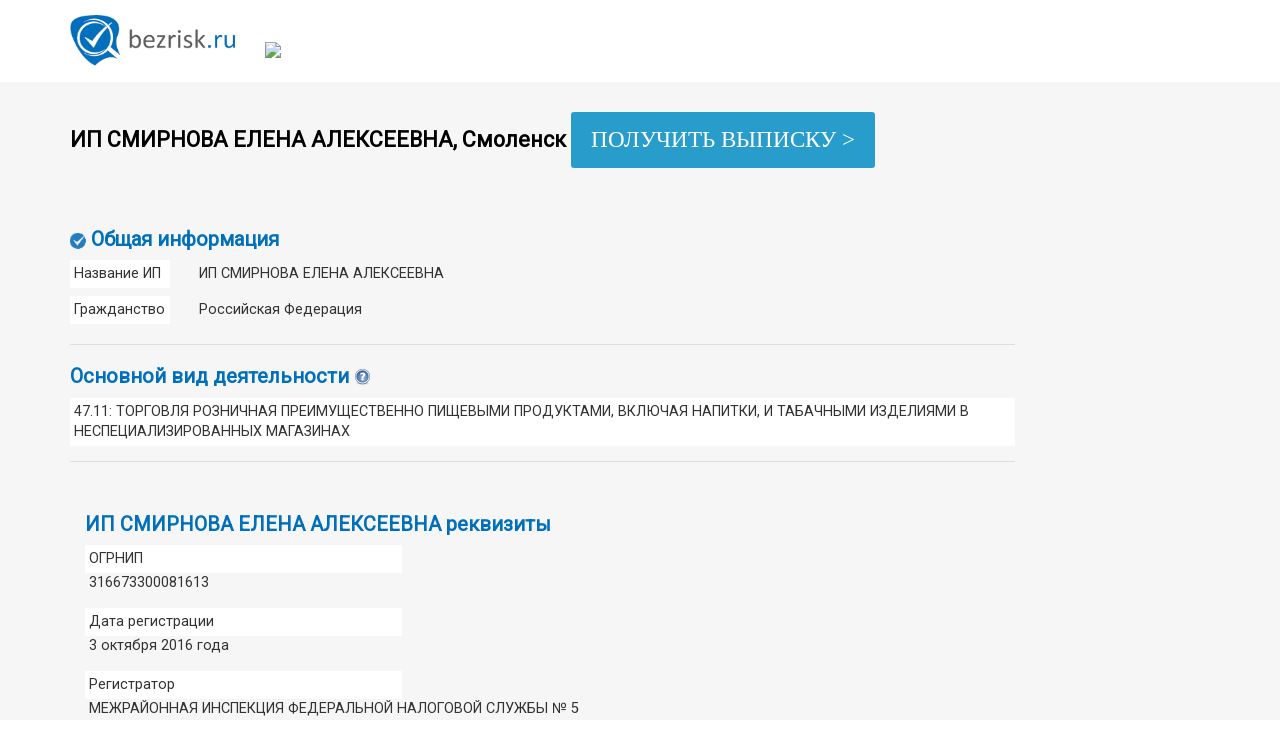

--- FILE ---
content_type: text/html; charset=UTF-8
request_url: https://bezrisk.ru/671600062989
body_size: 6076
content:

<!DOCTYPE html>
<html lang="ru"><head><meta http-equiv="Content-Type" content="text/html; charset=UTF-8">
    
    <meta http-equiv="X-UA-Compatible" content="IE=edge">
    <meta name="viewport" content="initial-scale=1">
    <meta name="description" content="ИП СМИРНОВА ЕЛЕНА АЛЕКСЕЕВНА (ОГРНИП 316673300081613, ИНН 671600062989,  Смоленск, ПФР 076022005406) – реквизиты, адрес, телефон, виды деятельности, а также другие данные на bezrisk.ru.">
    <meta name="keywords" content="ИП СМИРНОВА ЕЛЕНА АЛЕКСЕЕВНА,  Смоленск, ОГРНИП 316673300081613, ИНН 671600062989 ПФР 076022005406, ип, индивидуальный предприниматель, информация, реквизиты, адрес, виды деятельности">

    <title>ИП СМИРНОВА ЕЛЕНА АЛЕКСЕЕВНА,  Смоленск (ИНН: 671600062989, ОГРНИП: 316673300081613, ПФР: 076022005406) с реквизитами и адресом на Bezrisk.ru</title>
    <link rel="canonical" href="https://bezrisk.ru/671600062989" />
    <link href="/ale/ale/css.css" rel="stylesheet">
    <link href="/ale/ale/style.css" rel="stylesheet">
    <link href="/ale/ale/style-script.css" rel="stylesheet">


    <!-- HTML5 shim and Respond.js for IE8 support of HTML5 elements and media queries -->
    <!-- WARNING: Respond.js doesn't work if you view the page via file:// -->
    <!--[if lt IE 9]>
      <script src="https://oss.maxcdn.com/html5shiv/3.7.3/html5shiv.min.js"></script>
      <script src="https://oss.maxcdn.com/respond/1.4.2/respond.min.js"></script>
    <![endif]-->
<style>
body { font-size: 12pt; }
td span { /*font-size: 0.8em; color:#FF0000; */}
.tooltip2 { /* стиль текста, наведя или нажав на который появится пояснение */
  display: inline-block;
  position: relative;
  text-indent: 0px;
  cursor: help; /* вид курсора */
}
.tooltip2 > span { /* стиль появляющейся подсказки */
  position: absolute;
  bottom: 100%;
  left: -20em; /* = max-width */
  right: -20em; /* = max-width */
  width: -moz-max-content;
  width: -webkit-max-content;
  width: max-content;  /* ширина подсказки может быть не более содержимого */
  max-width: 20em;  /* ширина подсказки может быть не более 20em */
  max-height: 80vh; /* необязательное ограничение по высоте подсказки, 1vh — это 1% от ширины окна */
  overflow: auto;
  visibility: hidden;
  margin: 0 auto .4em; /* поднята на .4em над текстом, наведя или нажав на который появится пояснение */
  padding: .3em;
  border: solid rgb(200,200,200);
  font-size: 90%;
  background: #fff;
  line-height: normal;
  cursor: auto;
  z-index: 5001;
}
.tooltip2.left > span { /* начинается от левого края */
  left: 0;
  right: -20em;
  margin: 0 0 .4em;
}
.tooltip2.right > span { /* начинается от правого края */
  left: -20em;
  right: 0;
  margin: 0 0 .4em auto;
}
.tooltip2:after { /* треугольничек под подсказкой; тут тоже везде .4em */
  content: "";
  position: absolute;
  top: -.4em;
  left: 50%;
  visibility: hidden;
  margin: 0 0 0 -.4em;
  border: .4em solid;
  border-color: rgb(200,200,200) transparent transparent transparent;
  cursor: auto;
}
.tooltip2.left:after {
  left: 1em;
}
.tooltip2.right:after {
  left: auto;
  right: .6em; /* 1em - .4em */
}
.tooltip2:before { /* поле между текстом, наведя или нажав на который появится пояснение, и подсказкой нужно чтобы, если перевести курсор мышки на подсказку, та не исчезла; тут тоже везде .4em */
  content: "";
  position: absolute;
  top: -.4em;
  left: 0;
  right: 0;
  height: .4em;
  visibility: hidden;
}
.tooltip2:hover > span,
.tooltip2:hover:before,
.tooltip2:hover:after,
.tooltip2:focus > span,
.tooltip2:focus:before,
.tooltip2:focus:after {
  visibility: visible;
  transition: 0s .4s;
}
.tooltip2:focus { /* убрать рамку в Хроме */
  outline: none;
}
.tooltip2.anim > span,
.tooltip2.anim:after { /* анимация */
  opacity: 0;
  transform: translateY(1.5em) scale(.3);
  transform-origin: center bottom;
}
.tooltip2.anim:after {
  transform: translateY(.7em) scale(.3); /* 1.7 = 1.5 / (1.4*2) */
}
.tooltip2.anim:hover > span,
.tooltip2.anim:hover:after,
.tooltip2.anim:focus > span,
.tooltip2.anim:focus:after {
  opacity: 1;
  transition: .6s .4s;
  transform: translateY(0);
}
@media (max-width: 20em) { /* ширина подсказки может быть не более ширины окна браузера */
  .tooltip2 > span {
    max-width: 100vw; /* в 100vw входит полоса прокрутки, но на мобильных она часто отсутствует */
    box-sizing: border-box;
  }
}
@media screen and (max-width: 400px) {
  #nomobile {
    visibility: hidden;
    display: none;
  }
}
.buttons {
    display: inline-block;
    margin-bottom: 30px;
    padding: 10px 20px;
    border: 0px;
    border-radius: 3px;
    font: 23px 'Open Sans', serif;
    line-height: 1.6;
    word-wrap: break-word;
    background-color: #289dcc;
    color: #fff;
    cursor: pointer;
    -webkit-transition: background-color 0.3s linear 0s;
    -o-transition: background-color 0.3s linear 0s;
    transition: background-color 0.3s linear 0s;
    -moz-appearance: none !important;
    -webkit-appearance: none !important;
    appearance: none !important;
}
</style>


<!-- Yandex.Metrika counter -->
<script type="text/javascript" >
   (function(m,e,t,r,i,k,a){m[i]=m[i]||function(){(m[i].a=m[i].a||[]).push(arguments)};
   m[i].l=1*new Date();k=e.createElement(t),a=e.getElementsByTagName(t)[0],k.async=1,k.src=r,a.parentNode.insertBefore(k,a)})
   (window, document, "script", "https://mc.yandex.ru/metrika/tag.js", "ym");

   ym(36229280, "init", {
        clickmap:true,
        trackLinks:true,
        accurateTrackBounce:true
   });
</script>
<noscript><div><img src="https://mc.yandex.ru/watch/36229280" style="position:absolute; left:-9999px;" alt="" /></div></noscript>
<!-- /Yandex.Metrika counter -->

</head>

<body style="">

    <header>
        <div class="container">
            <div class="row">
                <div class="col-md-2 logo">
                    <a href="http://bezrisk.ru/"><img class="img-responsive" src="/ale/ale/logo.png" alt="проверить контрагента по ОГРН и ИНН на сайте bezrisk.ru" title="проверить компанию по ИНН или ОГРН без регистрации"></a>
                </div>
                <div class="col-md-4">
                    <img class="img-responsive" style=" display: none;" src="/ale/ale/banner_header.jpg" alt="">
                </div>
                <div class="col-md-1">
                </div>
                <div class="col-md-5">
                    <!--div class="form-group">
                        <div class="input-group">
                            <form id="craft_form" method="post" action="/search.php">
							<input name="craft_search" type="text" class="form-control" id="exampleInputAmount" placeholder="Введите ИНН, ОГРН или ФИО">
							</form>
                            <div class="input-group-addon" style=" cursor: pointer;" onClick="document.getElementById('craft_form').submit();">Поиск</div>
                        </div>
                    </div-->
				﻿<link rel='stylesheet' id='fns-css'  href='https://bezrisk.ru/wp-content/themes/colormag/fns/css/frontend.css?ver=1.0' type='text/css' media='all' />
<style>
#fns_form input[type=text]{
	    padding: 1%;
    border: 1px solid #EAEAEA;
    line-height: 20px;
    width: 100%;
    margin: 0 0 0px;
    background-color: #fff;
    -webkit-border-radius: 3px;
    -moz-border-radius: 3px;
    border-radius: 3px;
}
#fns_form select{
	background-color: #fff;
}
.fns_form buttons, .fns_result buttons {

    display: inline-block;
    margin-bottom: 30px;
    border: 0px;
    border-radius: 3px;
    font: 18px 'Open Sans', serif;
        line-height: normal;
    line-height: 1.6;
    word-wrap: break-word;
    background-color: #289dcc;
    color: #fff;
    cursor: pointer;
    -webkit-transition: background-color 0.3s linear 0s;
    -o-transition: background-color 0.3s linear 0s;
    transition: background-color 0.3s linear 0s;
    -moz-appearance: none !important;
    -webkit-appearance: none !important;
    appearance: none !important;

}

</style>

<div id="fns_form" class="fns_form">
    <div id="fns_loading" class="fns_loading"><img src="https://bezrisk.ru/wp-content/themes/colormag/fns/images/ajax-loader.gif"></div>

    <form style="display:none">
        <input id="fns_useragent" name="fns_useragent" type="hidden">
        <input id="fns_JSESSIONID" name="fns_JSESSIONID" type="hidden">
        <input id="fns_vyp3CaptchaToken" name="fns_vyp3CaptchaToken" type="hidden">
        <input id="fns_PreventChromeAutocomplete" name="fns_PreventChromeAutocomplete" type="hidden">

        <div class="fns_field" style="float: left;width: 50%;min-width: 236px;">
            <input id="fns_query" name="fns_query" type="text" value="" placeholder="Укажите ИНН или ОГРН (ОГРНИП) или наименование ЮЛ, ФИО ИП" required>
		
        </div>

       <div class="fns_field" style="float: left;margin: 4px 10px 20px;">
            <input id="fns_nameEq" name="fns_nameEq" type="checkbox" value="on"><span class="tooltip2 right" tabindex="0" style="font-size: 1em; vertical-align: middle; margin-bottom: 3px;"><img src="/ale/ale/sprav.png"><span>Искать по точному соответствию наименования юридического лица или фамилии, имени и отчеству</span></span>	
        </div>

        <div class="fns_row fns_error"></div>

        <div class="fns_row">
            <button style="padding: 0px 10px;" type="submit">Найти</button>
        </div>
    </form>
</div>

<div id="fns_result" class="fns_result">

</div>

<script>var fns_dir="https://bezrisk.ru/wp-content/themes/colormag/fns";</script>
<script type='text/javascript' src='https://bezrisk.ru/wp-content/themes/colormag/fns/js/frontend.js?ver=1.0' defer></script>

<iframe class="relap-runtime-iframe" style="position:absolute;top:-9999px;left:-9999px;visibility:hidden;" srcdoc="<script src='https://relap.io/v7/relap.js' data-relap-token='l_GIkpcT3i7TeXx5'></script>"></iframe>
<div class="js-relap-anchor" data-relap-id="8g3y7C7uP9gikqam"></div>	
                </div>
            </div>
        </div>
    </header>
    <main>
        <div style="/*width: 100%;*/" class="container">
            <div class="row">


			
                <div class="col-md-12">
                    <h1><b>ИП СМИРНОВА ЕЛЕНА АЛЕКСЕЕВНА,   Смоленск</b> <a href="https://bezrisk.ru/?p=551&preview=true&query=671600062989#proverka"><div class="buttons">ПОЛУЧИТЬ ВЫПИСКУ ></div></a>
					<!--span class="tooltip2 right" tabindex="0" style="font-size: 0.7em; vertical-align: middle; margin-bottom: 3px;"><img src="/ale/ale/sprav.png"><span>Полную информацию об ИП Вы можете заказать, перейдя на главную страницу сайта</span></span--></h1>
				</div>
            </div>
            <div class="row index_banner_top" style=" display: none;">
                <div class="col-md-12">
                    <img src="/ale/ale/banner1200.jpg" alt="">
                </div>
            </div>
            <div class="row">
                <div class="col-md-10">
                    <h2><img src="/ale/ale/infoImg.png" alt="Проверить контрагента ИП СМИРНОВА ЕЛЕНА АЛЕКСЕЕВНА ИНН 671600062989 ОГРНИП 316673300081613" title="Информация о ИП СМИРНОВА ЕЛЕНА АЛЕКСЕЕВНА – Проверка юр лиц и ИП">Общая информация</h2>
                    <table class="table">
                        <tbody>
												
						<tr>
                            <td width="100" class="td_fff">Название ИП</td>
                            <td></td>
                            <td>ИП СМИРНОВА ЕЛЕНА АЛЕКСЕЕВНА</td>
                        </tr>
                        <tr>
                            <td></td>
                            <td></td>
                            <td></td>
                        </tr>
                        <tr>
                            <td class="td_fff">Гражданство</td>
                            <td></td>
                            <td>Российская Федерация</td>
                        </tr>
                    </tbody></table>
                    <hr>
                </div>
            </div>
            <div class="row">
                <div class="col-md-10">
                    <h2>Основной вид деятельности
			<span class="tooltip2 right" tabindex="0" style="font-size: 0.7em; vertical-align: middle; margin-bottom: 3px;"><img src="/ale/ale/sprav.png"><span>Полную информацию об ИП Вы можете заказать, перейдя на главную страницу сайта</span></span></h1>                        
			<div class="row">
                      <div class="col-md-12">
						<p class="td_fff">47.11: ТОРГОВЛЯ РОЗНИЧНАЯ ПРЕИМУЩЕСТВЕННО ПИЩЕВЫМИ ПРОДУКТАМИ, ВКЛЮЧАЯ НАПИТКИ, И ТАБАЧНЫМИ ИЗДЕЛИЯМИ В НЕСПЕЦИАЛИЗИРОВАННЫХ МАГАЗИНАХ</p>
                      </div>
                    </div>
                    <hr>			

                </div>
            </div>
            <div class="row">

<div class="col-md-10">
<div class="row index_banner_top" style=" ">
                <div class="col-md-12">
<div class="col-md-10">
       </div>
            </div>
		</div>

                <div class="col-md-10">
                    <h2>ИП СМИРНОВА ЕЛЕНА АЛЕКСЕЕВНА реквизиты</h2>
                    <div class="row">
                      <div class="col-md-4">
                        <p class="td_fff">ОГРНИП</p>
                      </div>
                      <div class="col-md-8">
                        <p>316673300081613</p>
                      </div>
                    </div>
                    <div class="row">
                      <div class="col-md-4">
                        <p class="td_fff">Дата регистрации</p>
                      </div>
                      <div class="col-md-8">
                        <p>3 октября 2016 года</p>
                      </div>
                    </div>
                    <div class="row">
                      <div class="col-md-4">
                        <p class="td_fff">Регистратор</p>
                      </div>
                      <div class="col-md-8">
                        <p>МЕЖРАЙОННАЯ ИНСПЕКЦИЯ ФЕДЕРАЛЬНОЙ НАЛОГОВОЙ СЛУЖБЫ № 5 ПО СМОЛЕНСКОЙ ОБЛАСТИ</p>
                      </div>
                    </div>
                    <div class="row">
                      <div class="col-md-4">
                        <p class="td_fff">ИНН</p>
                      </div>
                      <div class="col-md-8">
                        <p>671600062989</p>
                      </div>
                    </div>
                    <div class="row">
                      <div class="col-md-4">
                        <p class="td_fff">Дата постановки на учет</p>
                      </div>
                      <div class="col-md-8">
                        <p>3 октября 2016</p>
                      </div>
                    </div>
                    <div class="row">
                      <div class="col-md-4">
                        <p class="td_fff">Наименование налогового органа</p>
                      </div>
                      <div class="col-md-8">
                        <p>МЕЖРАЙОННАЯ ИНСПЕКЦИЯ ФЕДЕРАЛЬНОЙ НАЛОГОВОЙ СЛУЖБЫ №2 ПО СМОЛЕНСКОЙ ОБЛАСТИ</p>
                      </div>
                    </div>
                    <div class="row">
                      <div class="col-md-4">
                        <p class="td_fff">Регистрационный номер ПФР</p>
                      </div>
                      <div class="col-md-8">
                        <p>076022005406</p>
                      </div>
                    </div>
                    <div class="row">
                      <div class="col-md-4">
                        <p class="td_fff">Регистрационный номер ФСС</p>
                      </div>
                      <div class="col-md-8">
                        <p>-</p>
                      </div>
                    </div>
                    <hr>
                </div>
                <div class="col-md-2 index_banner_right1_2" style="">
                    <div class="row">
                      <div class="col-md-12">
                      </div>
                    </div>
                   </div>
            	</div>
            <div class="row">
                <div class="col-md-10">
				<div id="AVxBylSEDWk4JosDYZ6v" data-type="1" class="blockOfO1b2l3" ></div>
				<br/>
					                    <h2 style="">Краткая информация по ИП СМИРНОВА ЕЛЕНА АЛЕКСЕЕВНА:</h3>
										<p style=" font-size: 0.9em;">ИП СМИРНОВА ЕЛЕНА АЛЕКСЕЕВНА (ИНН 671600062989, ОГРНИП 316673300081613) зарегистрирован 3 октября 2016 года. Регистратор: МЕЖРАЙОННАЯ ИНСПЕКЦИЯ ФЕДЕРАЛЬНОЙ НАЛОГОВОЙ СЛУЖБЫ № 5 ПО СМОЛЕНСКОЙ ОБЛАСТИ. Основной вид деятельности (ОКВЭД) «47.11: ТОРГОВЛЯ РОЗНИЧНАЯ ПРЕИМУЩЕСТВЕННО ПИЩЕВЫМИ ПРОДУКТАМИ, ВКЛЮЧАЯ НАПИТКИ, И ТАБАЧНЫМИ ИЗДЕЛИЯМИ В НЕСПЕЦИАЛИЗИРОВАННЫХ МАГАЗИНАХ».
																				</p>

		<div class="row index_banner_top" style=" ">
                <div class="col-md-12">	


           	 </div>                    
<div style="text-align: center;"><a href="https://bezrisk.ru/?p=551&preview=true&query=671600062989#proverka"><div class="buttons">ПОЛУЧИТЬ ВЫПИСКУ ></div></a></div>
<h3 style=" margin-top: 25px;">Похожие предприниматели из каталога контрагентов:</h3>

                    <ul>
<li style="font-size: 0.9em; padding-bottom: 10px;"><a href="/720600355744" >ИП СМИРНОВА ЕЛЕНА АЛЕКСЕЕВНА 720600355744 ‎/ОГРН 316723200065319</a></li>
<li style="font-size: 0.9em; padding-bottom: 10px;"><a href="/390700196354" >ИП СМИРНОВА ЕЛЕНА АЛЕКСАНДРОВНА 390700196354 ‎/ОГРН 316392600089402</a></li>
<li style="font-size: 0.9em; padding-bottom: 10px;"><a href="/591704768786" >ИП СМИРНОВА ЕЛЕНА АЛЕКСАНДРОВНА 591704768786 ‎/ОГРН 316595800078112</a></li>
<li style="font-size: 0.9em; padding-bottom: 10px;"><a href="/026815576030" >ИП СМИРНОВА ЕКАТЕРИНА ЮРЬЕВНА 026815576030 ‎/ОГРН 316774600121006</a></li>
<li style="font-size: 0.9em; padding-bottom: 10px;"><a href="/590413727367" >ИП СМИРНОВА ЕКАТЕРИНА ФЕДОРОВНА 590413727367 ‎/ОГРН 316595800071482</a></li>
                    </ul>
					
<h3 style=" margin-top: 25px;">Читайте наши информационные материалы:</h3>	

<ul>
<li style="font-size: 0.9em; padding-bottom: 10px;"><a href="/organizatsiya-biznesa/">ОРГАНИЗАЦИЯ БИЗНЕСА ></a></li>
<li style="font-size: 0.9em; padding-bottom: 10px;"><a href="/nalogi/">НАЛОГИ ></a></li>
<li style="font-size: 0.9em; padding-bottom: 10px;"><a href="/news/">НОВОСТИ ></a></li>
</ul>		
					

                </div>             
			<div class="col-md-2 index_banner_right" style=" display: none;">
                    <img class="img-responsive center-block" src="/ale/ale/banner250.jpg" alt="">
                </div>
            </div>

			
        </div>
		</div>
    </main> 
    <footer>
        <div class="container">
            <div class="row">
                <div class="col-md-4">
                    <p>© 2016-2026 «bezrisk.ru» Все права защищены</p>
                    <p><a href="/sources-and-terms.html" target="_blank">Источники и основания публикации данных</a></p>
                </div>
                <div class="col-md-8">
                    <p>bezrisk.ru – сервис для проверки юридических лиц и индивидуальных предпринимателей. Информация получена из общедоступных источников. Если вы считаете, что информация некорректна, либо по поводу размещения рекламы на сайте - <a href="mailto:info@bezrisk.ru">свяжитесь с нами</a>.</p>
                </div>
            </div>
        </div>
        
<!-- yandex -->


    </footer>

    <script src="/ale/ale/jquery.min.js"></script>
    <script src="/ale/ale/js.js"></script>
    <script src="/ale/ale/script.js"></script>
    <script>$('.hidden-link').replaceWith (function (){return'<a href="'+$(this).data ('link')+'" title="'+$(this).text ()+'">'+$(this).html ()+'</a>';})</script>

</body>
</html>


--- FILE ---
content_type: text/css
request_url: https://bezrisk.ru/ale/ale/style.css
body_size: 626
content:
@import url('https://fonts.googleapis.com/css?family=Roboto');
body {
font-size: 1.5em;
    font-family: 'Roboto', sans-serif;
}

header {
    padding-top: 15px;
}

header .logo {
    padding-bottom: 15px;
}

header p {
    margin-top: 15px;
}

header a {
    color: #888;
}

header a:hover {
    color: #888;
}

header .input-group-addon {
    color: #fff;
    font-weight: bold;
    background-color: #006FBC;
    border: none;
}

main {
    background-color: #F6F6F6;
    padding-bottom: 50px;
}

main h1 {
    color: #000;
    margin-top: 30px;
    margin-bottom: 30px;
    font-size: 150%;
}

main h2 {
    margin-top: 0px;
    font-size: 125%;
    color: #006FBC;
    font-weight: bold;
}

main h2>img {
    margin-right: 5px;
}

main h3 {
    margin-top: 0px;
    font-size: 110%;
}

.table>tbody>tr>td, .table>tbody>tr>th, .table>tfoot>tr>td, .table>tfoot>tr>th, .table>thead>tr>td, .table>thead>tr>th {
    padding: 4px;
    border: none;
}

main td, main .col-md-12, main .col-md-4, main .col-md-8 {
    font-size: 90%;
}

main .col-md-4 p, main .col-md-8 p {
    margin-bottom: 0;
}

main .col-md-8 {
    margin-bottom: 15px;
}

main .col-md-8 p {
    padding-left: 4px;
}

.td_fff {
    padding: 4px;
    background-color: #fff;
}

main hr {
    margin-top: 5px;
    margin-bottom: 20px;
    border: 0;
    border-top: 1px solid #ddd;
}

main ul {
    list-style: none;
    padding-left: 0;
}

main a {
    color: #006FBC;
}

.index_banner_top {
    margin-bottom: 30px;
}

.index_banner_top img {
    display: block;
    max-width: 100%;
    height: auto;
}

.index_banner_right {}

.index_banner_right1_2 img {
    margin-bottom: 20px;
}

footer {
    background-color: #006FBC;
    color: #fff;
    padding-top: 15px;
    padding-bottom: 15px;
}

footer p {
    margin: 0;
    line-height: 1;
}

footer a {
    color: #fff;
}

footer a:hover {
    color: #fff;
}

footer .col-md-8 {
    color: #6FC5FF;
}
